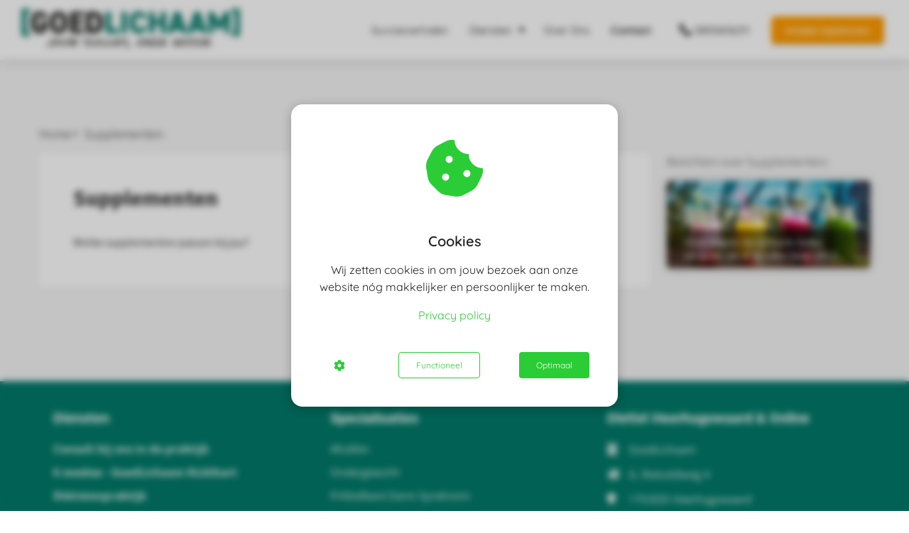

--- FILE ---
content_type: text/html
request_url: https://goedlichaam.nl/supplementen/
body_size: 9239
content:
<!DOCTYPE html><html
lang="nl" prefix="og: https://ogp.me/ns#"><head><meta
http-equiv="Content-Type" content="text/html; charset=utf-8" /><meta
name="viewport" content="width=device-width, initial-scale=1"><meta
property="og:locale" content="nl_NL"><link
rel="preload" fetchpriority="high" as="image" href="https://media-01.imu.nl/storage/goedlichaam.nl/6147/dietist-heerhugowaard-afvallen-1-1.png" imagesrcset="https://media-01.imu.nl/storage/goedlichaam.nl/6147/dietist-heerhugowaard-afvallen-1-1.png 350w"><link
rel="preload" fetchpriority="high" as="image" href="https://media-01.imu.nl/storage/2491/6147/responsive/9128501/afval-shakes-2560x1100_430_185.jpg" imagesrcset="https://media-01.imu.nl/storage/2491/6147/responsive/9128501/afval-shakes-2560x1100_430_185.jpg 430w"><link
rel="preload" fetchpriority="high" as="image" href="https://media-01.imu.nl/storage/goedlichaam.nl/6147/erkend-leerbedrijf-1-1181x312.png" imagesrcset="https://media-01.imu.nl/storage/2491/6147/responsive/9128501/afval-shakes-2560x1100_430_185.jpg 430w"><link
rel="preconnect" href="https://cdnjs.cloudflare.com"><link
rel="preconnect" href="https://app.phoenixsite.nl"><link
rel="preconnect" href="https://media-01.imu.nl"><link
rel="icon" href="https://media-01.imu.nl/storage/goedlichaam.nl/6147/afvallen-10-32x32.png" type="image/x-icon" /><style>body,html{max-width:100%;display:none;font-family:"Roboto"}#wrapper{min-height:100%}.pricing-stars
p{font-family:FontAwesome}.editing-mode-message{display:none !important}</style><script>window.phx_track = window.phx_track || function() { (window.phx_track.q = window.phx_track.q || []).push(arguments) }</script><script defer>window.CookieConsent=new function(e){const t="cookie-warning-modal--popup";let n=JSON.parse(localStorage.getItem("cookieConsent")||"null");const c=!!n;function o(e=c){const t={c_consent_given:e};Object.entries(n).forEach((([e,n])=>{t[`c_consent_${e}`]=n})),"undefined"!=typeof phx_track&&phx_track("cookie_consent","","",t)}n={functional:!0,statistical:!1,marketing:!1,...n},o();const i=window.cookie_consent_compatibility_mode_enabled||!1;let s=null,a=null,l=null,d=null,u=null,r=null,k=null,h=null,g=null,m=null;const p=()=>{function t(e){h.checked=g.checked&&m.checked}s=e.getElementById("show-custom-settings"),a=e.getElementById("cookie"),l=e.getElementById("settings"),d=e.body,u=e.getElementById("accept-functional"),r=e.getElementById("accept-all"),k=e.getElementById("save-custom-settings"),h=e.getElementById("input-cookie-consent-all"),g=e.getElementById("input-cookie-consent-statistical"),m=e.getElementById("input-cookie-consent-marketing"),u.addEventListener("click",(function(){v(!1,!1),f(d,a)})),r.addEventListener("click",(function(){v(!0,!0),f(d,a)})),k.addEventListener("click",(function(){v(!!g.checked,!!m.checked),f(d,a),f(d,l)})),s.addEventListener("click",(function(){a.classList.remove("show"),setTimeout((function(){l.classList.add("show")}),100)})),h.addEventListener("change",(function(e){g.checked=e.target.checked,m.checked=e.target.checked})),g.addEventListener("change",t),m.addEventListener("change",t),c||setTimeout((()=>{L()}),1e3)};function f(e,n){n.classList.contains(t)&&e.classList.remove("active-popup"),n.classList.remove("show")}function v(t,c){n.statistical=t,n.marketing=c,localStorage.setItem("cookieConsent",JSON.stringify(n)),i?location.reload():_script_loader.loadScriptSrc(),e.dispatchEvent(new CustomEvent("cookie-consent-changed",{detail:{givenConsentItems:n}})),o(!0)}"complete"===e.readyState||"loaded"===e.readyState?p():e.addEventListener("DOMContentLoaded",p);const E=function(){g.checked=n.statistical,m.checked=n.marketing,h.checked=n.statistical&&n.marketing},L=function(){E(),a.classList.add("show"),a.classList.contains(t)&&d.classList.add("active-popup")};this.openCookieConsentPopup=function(){E(),l.classList.add("show"),d.classList.add("active-popup")},this.hasConsent=function(e){return n[e]||!1},this.getGivenConsentItems=function(){return n},this.hasGivenPreference=function(){return c}}(document);</script><script>window.pages_url = "https://app.phoenixsite.nl/";</script><script async src="https://www.googletagmanager.com/gtag/js?id=G-G6XZ9PM4LQ" data-type="statistical"></script><script async src="[data-uri]" data-type="statistical"></script><script async src="[data-uri]" data-type="marketing"></script><meta
property="fb:admins" content="874447686019933"/><script data-type="functional" lazy-script="[data-uri]"></script>  <script data-type="functional">Google Tag Manager (noscript) -->
<noscript><iframe src="https://www.googletagmanager.com/ns.html?id=GTM-NJMQTB9M"
height="0" width="0" style="display:none;visibility:hidden">
<!-- End Google Tag Manager (noscript)</script> <title>Supplementen</title><meta
name="robots" content="index,follow"/><link
rel="dns-prefetch" href="//cdn.phoenixsite.nl" /><link><link
rel="dns-prefetch" href="//app.phoenixsite.nl" /><link><link
rel="canonical" href="https://goedlichaam.nl/supplementen/"><meta
property="og:type" content="article"/><meta
name="twitter:card" content="summary" /><meta
property="og:title" content="Supplementen"/><meta
property="og:description" content=""/><meta
property="og:image" content=""/><meta
property="og:url" content="https://goedlichaam.nl/supplementen/"/><script type="application/ld+json">{
          "@context": "https://schema.org",
          "@type": "Article",
          "mainEntityOfPage": {
            "@type": "WebPage",
            "@id": "https://goedlichaam.nl/supplementen/"
          },
          "headline": "Supplementen",
          "image": [
            ""
           ],
          "datePublished": "2021-12-16 18:26:27",
          "dateModified": "2024-12-11 15:42:07",
           "publisher": {
            "@type": "Organization",
            "name": "GoedLichaam",
            "logo": {
              "@type": "ImageObject",
              "url": "https://media-01.imu.nl/storage/goedlichaam.nl/6147/dietist-heerhugowaard-afvallen-1-1.png"
            }
          },
          "description": ""
        }</script> <script>var base_pages_api_url = "https://app.phoenixsite.nl/";</script> <script>let url_string = window.location.href;
  let url = new URL(url_string);
  let order_value = url.searchParams.get("order_value");
  let order_name = url.searchParams.get("product_name");
  let order_sku = url.searchParams.get("sku");
  let order_number = url.searchParams.get("nr");
  let order_quantity = url.searchParams.get("quantity");

  if(!!order_value && !!order_name && !!order_sku && !!order_number && !!order_quantity) {
    window.dataLayer = window.dataLayer || [];
    dataLayer.push({
      "event": "purchase",
      "transactionId": order_number,
      "transactionTotal": order_value,
      "transactionProducts": [{
        "sku": order_sku,
        "name": order_name,
        "price": order_value,
        "quantity":order_quantity
      }] });
  }</script> <script defer src="https://cdnjs.cloudflare.com/ajax/libs/jquery/3.6.0/jquery.min.js"></script> <script defer src="https://cdn.phoenixsite.nl/pageomatic/assets/js/client/parameter-vars.js?v=20251216193724"></script> <script defer src="https://cdn.phoenixsite.nl/pageomatic/assets/js/client/img-popup-box.js?v=20251216193724"></script> <script defer src="https://cdn.phoenixsite.nl/pageomatic/assets/js/client/video-popup-box.js?v=20251216193724"></script> <script defer src="https://cdn.phoenixsite.nl/pageomatic/assets/js/client/portfolio-popup-box.js?v=20251216193724"></script> <script defer src="https://cdn.phoenixsite.nl/pageomatic/assets/js/client/menu-scroll.js?v=20251216193724"></script> <script defer src="https://cdn.phoenixsite.nl/pageomatic/assets/js/client/anchor-scroll-script.js?x=2&v=20251216193724"></script> <script defer src="https://cdn.phoenixsite.nl/pageomatic/assets/js/client/box-slider-script.js?v=20251216193724"></script> <script defer src="https://cdn.phoenixsite.nl/pageomatic/assets/js/client/common-scripts-ps.js?v=20251216193724"></script> <script defer src="https://cdn.phoenixsite.nl/pageomatic/assets/js/client/two-step-optin-trigger.js?v=20251216193724"></script> <script defer type='text/javascript' src="https://cdn.phoenixsite.nl/pageomatic/assets/js/client/phx-admin-menu.js?v=20251216193724"></script> <script defer type='text/javascript' src="https://cdn.phoenixsite.nl/pageomatic/assets/js/client/fake-scroll.js"></script> <script defer src="https://cdn.phoenixsite.nl/pageomatic/assets/js/client/basic-cc-search.js?v=20251216193724"></script> <script defer src="https://cdn.phoenixsite.nl/pageomatic/assets/js/client/turbo-snippets-new.js?v=20251216193724"></script> <script defer src="https://cdn.phoenixsite.nl/pageomatic/assets/js/client/social-counter.js?v=20251216193724"></script> <script defer src="https://cdn.phoenixsite.nl/pageomatic/assets/js/client/news-unit-new.js?v=20251216193724"></script> <script async
            defer
            src="https://sc.imu.nl/js/phx-analytics.js?v=20251216193724"
            data-w-id="4233"
            data-p-t="content_canon_blog_category_template"
    ></script> <link
rel="stylesheet" type="text/css" href="https://cdn.phoenixsite.nl/pageomatic/assets/css/releases/modern-classic-theme-general.css?v=20251216193724"><link
rel="stylesheet" type="text/css" href="https://cdn.phoenixsite.nl/pageomatic/assets/css/pages-phoenix-footers.css?v=20251216193724"><link
rel="stylesheet" type="text/css" href="https://cdn.phoenixsite.nl/pageomatic/assets/css/master-style.css?v=20251216193724"><link
rel="stylesheet" type="text/css" href="https://cdn.phoenixsite.nl/pageomatic/assets/css/releases/phx-admin-menu.css?v=20251216193724"><link
rel="stylesheet" type="text/css" href="https://app.phoenixsite.nl/api/v1.0/assets/custom.css?domain=goedlichaam.nl&website_design_id=395996&v=20251216193724-1734785995"><link
rel="preload" href="https://cdnjs.cloudflare.com/ajax/libs/font-awesome/5.15.4/css/all.min.css" as="style" onload="this.onload=null;this.rel='stylesheet'"><link
rel="preload" href="https://cdn.phoenixsite.nl/pageomatic/assets/css/font-styles/poppins.css" as="style" onload="this.onload=null;this.rel='stylesheet'"><link
rel="preload" href="https://cdn.phoenixsite.nl/pageomatic/assets/css/font-styles/didact-gothic.css" as="style" onload="this.onload=null;this.rel='stylesheet'"><link
rel="preload" href="https://cdn.phoenixsite.nl/pageomatic/assets/css/font-styles/quicksand.css" as="style" onload="this.onload=null;this.rel='stylesheet'"><link
rel="preload" href="https://cdn.phoenixsite.nl/pageomatic/assets/css/font-styles/raleway.css" as="style" onload="this.onload=null;this.rel='stylesheet'"><link
rel="preload" href="https://cdn.phoenixsite.nl/pageomatic/assets/css/font-styles/montserrat.css" as="style" onload="this.onload=null;this.rel='stylesheet'"><link
rel="preload" href="https://cdn.phoenixsite.nl/pageomatic/assets/css/font-styles/open-sans.css" as="style" onload="this.onload=null;this.rel='stylesheet'"><link
rel="preload" href="https://cdn.phoenixsite.nl/pageomatic/assets/css/font-styles/roboto.css" as="style" onload="this.onload=null;this.rel='stylesheet'"><link
rel="preload" href="https://fonts.googleapis.com/css?family=Source+Sans+Pro:300,400,700&display=swap" as="style" onload="this.onload=null;this.rel='stylesheet'"><noscript><link
rel="stylesheet" href="https://cdnjs.cloudflare.com/ajax/libs/font-awesome/5.15.4/css/all.min.css"><link
rel="stylesheet" href="https://cdn.phoenixsite.nl/pageomatic/assets/css/font-styles/poppins.css"><link
rel="stylesheet" href="https://cdn.phoenixsite.nl/pageomatic/assets/css/font-styles/didact-gothic.css"><link
rel="stylesheet" href="https://cdn.phoenixsite.nl/pageomatic/assets/css/font-styles/quicksand.css"><link
rel="stylesheet" href="https://cdn.phoenixsite.nl/pageomatic/assets/css/font-styles/raleway.css"><link
rel="stylesheet" href="https://cdn.phoenixsite.nl/pageomatic/assets/css/font-styles/montserrat.css"><link
rel="stylesheet" href="https://cdn.phoenixsite.nl/pageomatic/assets/css/font-styles/open-sans.css"><link
rel="stylesheet" href="https://cdn.phoenixsite.nl/pageomatic/assets/css/font-styles/roboto.css"><link
rel="stylesheet" href="https://fonts.googleapis.com/css?family=Source+Sans+Pro:300,400,700&display=swap"></noscript><script>window.phxsite = {"app_domain":"https:\/\/app.phoenixsite.nl","pages_version":2.1};</script> </head><body> <script data-type="marketing">!function(f,b,e,v,n,t,s)
  {if(f.fbq)return;n=f.fbq=function(){n.callMethod?
  n.callMethod.apply(n,arguments):n.queue.push(arguments)};
  if(!f._fbq)f._fbq=n;n.push=n;n.loaded=!0;n.version='2.0';
  n.queue=[];t=b.createElement(e);t.async=!0;
  t.src=v;s=b.getElementsByTagName(e)[0];
  s.parentNode.insertBefore(t,s)}(window, document,'script',
  'https://connect.facebook.net/en_US/fbevents.js');
  fbq('init', '718805882257674');
  fbq('track', 'PageView');</script> <noscript><img
height="1" width="1" style="display:none"
src="https://www.facebook.com/tr?id=718805882257674&ev=PageView&noscript=1"
/></noscript><div
id="wrapper"> <script type="application/ld+json">{
                    "@context": "https://schema.org",
                    "@type": "Organization",

                    "@id": " https://goedlichaam.nl ",
                    "name" : " GoedLichaam ",
                    "url": " https://goedlichaam.nl ",
                    "email": " info@goedlichaam.nl ",
                    "telephone": " 0850656211 ",
                    "address": {
                        "@type": "PostalAddress",
                        "streetAddress": " G. Rietveldweg 4 ",
                        "addressLocality": " Heerhugowaard ",
                        "postalCode": " 1703DD ",
                        "addressCountry": "NL"
                    },
                    "logo": "https://media-01.imu.nl/storage/goedlichaam.nl/6147/dietist-heerhugowaard-afvallen-1-1.png", "sameAs" :
                    [
                        "https://www.facebook.com/goedlichaamnl/", "https://www.linkedin.com/in/tim-bijlaard-78b1a912a/", "https://www.instagram.com/timbijlaard/", "0850656211"
                    ]
                }</script><div
id="fb-root"></div><script>window.pages_url = "https://app.phoenixsite.nl/";</script><div><div
class="header-client-styling"><div
class="basic-header-styling small-size-header"><div
class="desktop-header "><div
style="background-color: #ffffff; color: #000000" class="preview-header-item small-size-header"><div
class="header-item-placement full-width-header">
<a
href="https://goedlichaam.nl/" class="logo-link"><div
class="desktop-logo">
<img
src="https://media-01.imu.nl/storage/goedlichaam.nl/6147/dietist-heerhugowaard-afvallen-1-1.png" alt="dietist heerhugowaard afvallen 1 1" title="Voel je weer energiek en zelfverzekerd met hulp van onze diëtist in Heerhugowaard. Geen streng dieet, wél blijvend resultaat. Eerste 3 uur vergoed door zorgverzekering." srcset="https://media-01.imu.nl/storage/goedlichaam.nl/6147/dietist-heerhugowaard-afvallen-1-1.png 350w" width="350" height="64"></div>
</a><div
class="menu-bar"><div
class="menu-list menu-margin" style="color: #000000">
<a
href="https://goedlichaam.nl/resultaten/" class="menu-link-styling" ><div
class="menu-item menu-item-background    background-effect">
Succesverhalen</div>
</a></div><div
class="menu-list menu-margin" style="color: #000000"><div
class="menu-link-styling"><div
class="menu-item menu-item-background    sub-menu-triangle background-effect">
Diensten</div></div><div
class="sub-menu-container">
<a
href="https://goedlichaam.plugandpay.nl/checkout/goedlichaam-kickstart" target=&quot;_blank&quot;><div
class="sub-menu-item menu-item-background"><div>
6-weekse Kickstart</div></div>
</a>
<a
href="https://goedlichaam.nl/dietistenpraktijk-goedlichaam/" ><div
class="sub-menu-item menu-item-background"><div>
Afvallen Heerhugowaard</div></div>
</a>
<a
href="https://goedlichaam.nl/cursussen/" ><div
class="sub-menu-item menu-item-background"><div>
Gratis Trainingen</div></div>
</a>
<a
href="https://goedlichaam.nl/blog/" ><div
class="sub-menu-item menu-item-background"><div>
Blog</div></div>
</a>
<a
href="https://goedlichaam.plugandpay.nl/checkout/cheatday-supermarkt-pack" ><div
class="sub-menu-item menu-item-background"><div>
Cheatsheets</div></div>
</a></div></div><div
class="menu-list menu-margin" style="color: #000000">
<a
href="https://goedlichaam.nl/over-ons/" class="menu-link-styling" ><div
class="menu-item menu-item-background    background-effect">
Over Ons</div>
</a></div><div
class="menu-list menu-margin" style="color: #000000">
<a
href="https://goedlichaam.nl/contact/" class="menu-link-styling" ><div
class="menu-item menu-item-background  bold-menu  background-effect">
Contact</div>
</a></div><div
class="menu-list">
<a
href="tel:0850656211"><div
class="menu-item phone-button" style="color: #000000">
<i
class="fa fa-phone" style="color: #000000"></i>
0850656211</div>
</a></div><div
class="menu-list">
<a
href="https://goedlichaam.nl/intake-formulier-dietistenpraktijk-goedlichaam/" target=&quot;_blank&quot;><div
class="menu-item" style="color: #000000;"><div
class="cta-header-button bold-menu" style="color: #ffffff; background-color: #ff9b00">
Intake inplannen</div></div>
</a></div></div></div></div></div></div><div
class="mobile-header top-mobile-template"><div
style="background-color: #ffffff; color: #000000" class="mobile-header-bar">
<a
href="https://goedlichaam.nl/"><div
class="mobile-logo">
<img
src="https://media-01.imu.nl/storage/goedlichaam.nl/6147/dietist-heerhugowaard-afvallen-1-1.png" alt="dietist heerhugowaard afvallen 1 1" title="Voel je weer energiek en zelfverzekerd met hulp van onze diëtist in Heerhugowaard. Geen streng dieet, wél blijvend resultaat. Eerste 3 uur vergoed door zorgverzekering." srcset="https://media-01.imu.nl/storage/goedlichaam.nl/6147/dietist-heerhugowaard-afvallen-1-1.png 350w" width="350" height="64"></div>
</a><div
class="mobile-header-menu-bar"><div
class="burger-menu-icon">
<i
class="fa fa-bars"></i></div></div></div><div
class="mobile-menu-item-container" style="background-color: #ffffff">
<a
href="https://goedlichaam.nl/resultaten/"><div
class="mobile-menu-nav-item " style="color: #000000">
Succesverhalen</div>
</a><div
class="mobile-menu-nav-item has-sub-menu" style="color: #000000"><div
class="top-level-name ">
Diensten</div><div
class="mobile-sub-menu-wrapper">
<a
href="https://goedlichaam.plugandpay.nl/checkout/goedlichaam-kickstart"><div
class="mobile-submenu-nav-item" style="color: #000000"><div>
6-weekse Kickstart</div></div>
</a></div><div
class="mobile-sub-menu-wrapper">
<a
href="https://goedlichaam.nl/dietistenpraktijk-goedlichaam/"><div
class="mobile-submenu-nav-item" style="color: #000000"><div>
Afvallen Heerhugowaard</div></div>
</a></div><div
class="mobile-sub-menu-wrapper">
<a
href="https://goedlichaam.nl/cursussen/"><div
class="mobile-submenu-nav-item" style="color: #000000"><div>
Gratis Trainingen</div></div>
</a></div><div
class="mobile-sub-menu-wrapper">
<a
href="https://goedlichaam.nl/blog/"><div
class="mobile-submenu-nav-item" style="color: #000000"><div>
Blog</div></div>
</a></div><div
class="mobile-sub-menu-wrapper">
<a
href="https://goedlichaam.plugandpay.nl/checkout/cheatday-supermarkt-pack"><div
class="mobile-submenu-nav-item" style="color: #000000"><div>
Cheatsheets</div></div>
</a></div></div>
<a
href="https://goedlichaam.nl/over-ons/"><div
class="mobile-menu-nav-item " style="color: #000000">
Over Ons</div>
</a>
<a
href="https://goedlichaam.nl/contact/"><div
class="mobile-menu-nav-item " style="color: #000000">
Contact</div>
</a><div
class="mobile-bottom-flex">
<a
href="tel:0850656211"><div
class="menu-item phone-button" style="color: #000000">
<i
class="fa fa-phone" style="color: #000000"></i>
0850656211</div>
</a>
<a
class="mobile-cta-button" href="https://goedlichaam.nl/intake-formulier-dietistenpraktijk-goedlichaam/" target=&quot;_blank&quot;><div
class="menu-item" style="color: #000000;"><div
class="cta-header-button bold-menu" style="color: #ffffff; background-color: #ff9b00">
Intake inplannen</div></div>
</a></div></div></div></div></div><div
class="two-step-optin-wrapper modern-classic-theme"><div
class="two-step-popup primary-c-bg-gradient two-step-close"></div></div><div
id="loadbalancer_valid_cache" style="display:none"></div><div
class="blog_overview_element_wrapper show-comments-only show-date" data-paginationtype="infinite_scroll"><div
class="odd-even-row  all-devices  modern-classic-theme"><div
class="row-nest-one" data-rowuuid="18dfe36b58281c3a69fe95bf8e7f56d9" id="1" data-element="with-sidebar-cc-blog-category-overview"><div
class="row-nest-two" id="content_row_44861471"><div
class="row-nest-three row-bg-gray     " style="color: #333333; background-color: ; background-image: ; "><div
class="full-row modern-classic-theme" ><div
class="full-row-center blog-overview-sidebar"><div
class="blog-overview-sidebar__header"><div
class="blog-overview-sidebar__header__wrapper"><div
class="breadcrumbs" ><div
style="display: flex; flex-direction: row-reverse;"><a
class="breadcrumb-block active" href="https://goedlichaam.nl/supplementen/"><div
class="breadcrumb-text">Supplementen</div></a><a
class="breadcrumb-block" href="https://goedlichaam.nl/"><div
class="breadcrumb-text">Home</div></a></div></div></div></div><div
class="blog-overview-sidebar__wrapper"><div
class="blog-overview-sidebar__content"><div
class="blog-overview-sidebar__content__description typography-content"><h1>Supplementen</h1>
Welke supplementen passen bij jou?</div></div><div
class="blog-overview-sidebar__sidebar"><div
class="blog-overview-sidebar__sidebar__header">
Berichten over Supplementen:</div><div
class="news-units-holder blog-overview" data-paginationamount="9"><div
class="blog-overview__post"><div
class="blog-overview__post__hidden-link">
<a
class="post-link-class" href="https://goedlichaam.nl/afvallen/afval-shakes/">
Afval Shakes: De 10 beste shake recepten om af te vallen [Gids 2023]
</a></div>
<post-pinned></post-pinned><div
class="blog-overview__post__image"><div
class="blog-overview__post__image__comment-count">
<i
class="fa fa-comments"></i>
<span
class="comment-js-count">0</span></div>
<img
src="https://media-01.imu.nl/storage/2491/6147/responsive/9128501/afval-shakes-2560x1100_430_185.jpg" alt="Afval Shakes: De 10 beste shake recepten om af te vallen [Gids 2023]" srcset="https://media-01.imu.nl/storage/2491/6147/responsive/9128501/afval-shakes-2560x1100_430_185.jpg 430w" width="2560" height="1100" loading="lazy"><div
class="blog-overview__post__image__title">
Afval Shakes: De 10 beste shake recepten om af te vallen [Gids 2023]</div></div></div><div
id="postBlockPlaceholder" style="display: none;"><div
class="blog-overview__post"><div
class="blog-overview__post__hidden-link">
<full-post-link>
<post-title></post-title>
</full-post-link></div>
<post-pinned></post-pinned><div
class="blog-overview__post__image"><div
class="blog-overview__post__image__comment-count">
<i
class="fa fa-comments"></i>
<span
class="comment-js-count"><post-comments-amount></post-comments-amount></span></div>
<post-image></post-image><div
class="blog-overview__post__image__title">
<post-title></post-title></div></div></div></div></div></div></div></div></div></div></div></div></div> <script>window.page_id = 3687189; window.page_type_id = 23</script><script>window.category_id = 36265;</script> <script type="application/ld+json">{
              "@context": "https://schema.org",
              "@type": "BreadcrumbList",
              "itemListElement": [{
                "@type": "ListItem",
                "position": 1,
                "name": "Home",
                "item": "https://goedlichaam.nl"
              },{
                "@type": "ListItem",
                "position": 2,
                "name": "Supplementen",
                "item": "https://goedlichaam.nl/supplementen"
              }]
            }</script><footer
class="footer-wrapper"><div
class="footer-row normal" style="background-color: #007a69; "><div
class="footer-row-inner align-items-flex-start"><div
class="footer-column"><div
class="footer-spot normal font-size-standard align- font-roboto" style="color: #FFFFFF;"><div
class="element-title"><h3><b>Diensten</b></h3></div></div><div
class="footer-spot normal font-size-standard align- font-open-sans" style="color: #FFFFFF;"><div
class="element-menu"><ul><li>
<a
href="https://goedlichaam.nl/intake-formulier-dietistenpraktijk-goedlichaam/" >
<span><b>Consult bij ons in de praktijk</b></span>
</a></li><li>
<a
href="https://goedlichaam.nl/link" >
<span><b>6 weekse - GoedLichaam KickStart&nbsp;</b></span>
</a></li><li>
<a
href="https://goedlichaam.nl/dietistenpraktijk-goedlichaam/" >
<span><b>Diëtistenpraktijk&nbsp;</b></span>
</a></li><li>
<a
href="https://goedlichaam.nl/calorie-bmi-calculator/" >
<span>Calorie &amp; BMI Calculator</span>
</a></li><li>
<a
href="https://goedlichaam.nl/goedlichaam-kennisbank/" >
<span>Kennisbank</span>
</a></li><li>
<a
href="https://goedlichaam.thehuddle.nl/"  target="_blank" >
<span>Inloggen Leeromgeving</span>
</a></li><li>
<a
href="https://goedlichaam.nl/contact/" >
<span><b>Contact</b></span>
</a></li></ul></div></div><div
class="footer-spot normal font-size-standard align- font-quicksand" style="color: #FFFFFF;"><div
class="element-title"><h3><b>Samenwerkingen</b></h3></div></div><div
class="footer-spot normal font-size-standard align- font-quicksand" style="color: #FFFFFF;"><div
class="element-menu"><ul><li>
<a
href="https://www.nutribites.nl/producten/?utm_medium=affiliate&amp;utm_source=daisycon&amp;utm_campaign=daisycon_goedlichaam"  target="_blank" >
<span>Nutribites</span>
</a></li><li>
<a
href="https://www.bloedwaardentest.nl/goed-lichaam-bloedtest.html?ref=timbijlaard1"  target="_blank" >
<span>Bloedwaardentest</span>
</a></li></ul></div></div></div><div
class="footer-column"><div
class="footer-spot normal font-size-standard align- font-roboto" style="color: #FFFFFF;"><div
class="element-title"><h3><b>Specialisaties</b></h3></div></div><div
class="footer-spot normal font-size-standard align- font-open-sans" style="color: #FFFFFF;"><div
class="element-menu"><ul><li>
<a
href="https://www.goedlichaam.nl/" >
<span>Afvallen</span>
</a></li><li>
<a
href="https://www.goedlichaam.nl/" >
<span>Ondergewicht</span>
</a></li><li>
<a
href="https://www.goedlichaam.nl/" >
<span>Prikkelbare Darm Syndroom</span>
</a></li><li>
<a
href="https://www.goedlichaam.nl/" >
<span>Diabetes</span>
</a></li><li>
<a
href="https://www.goedlichaam.nl/" >
<span>Hypercholesterolemie</span>
</a></li><li>
<a
href="https://www.goedlichaam.nl/" >
<span>hoge bloeddruk</span>
</a></li><li>
<a
href="https://www.goedlichaam.nl/" >
<span>Stoelgang problemen</span>
</a></li><li>
<a
href="https://www.goedlichaam.nl/" >
<span>Gezonde leefstijl</span>
</a></li><li>
<a
href="https://www.goedlichaam.nl/" >
<span>Sportvoeding</span>
</a></li></ul></div></div><div
class="footer-spot normal font-size-standard align- font-quicksand" style="color: #FFFFFF;"><div
class="element-title"><h3><b>Blogs</b></h3></div></div><div
class="footer-spot normal font-size-standard align- font-quicksand" style="color: #FFFFFF;"><div
class="element-menu"><ul><li>
<a
href="https://goedlichaam.nl/afvallen/afvallen-zonder-dieet/" >
<span>Info Afvallen zonder dieet</span>
</a></li><li>
<a
href="https://goedlichaam.nl/maag-en-darmklachten/prikkelbare-darm-syndroom/" >
<span>Info Maag- en Darm klachten</span>
</a></li><li>
<a
href="https://goedlichaam.nl/afvallen/hoe-snel-afvallen-en-buikvet-verminderen-effectieve-tips-voor-mannen-en-vrouwen-2023/" >
<span>Hoe Snel Afvallen en Buikvet Verminderen?</span>
</a></li><li>
<a
href="https://goedlichaam.nl/afvallen/snel-fit-worden/" >
<span>Snel fit worden [Gids 2025]</span>
</a></li></ul></div></div></div><div
class="footer-column"><div
class="footer-spot normal font-size-standard align- font-roboto" style="color: #FFFFFF;"><div
class="element-title"><h3><b>Dietist Heerhugowaard &amp; Online</b></h3></div></div><div
class="footer-spot normal font-size-standard align- font-open-sans" style="color: #FFFFFF;"><div
class="element-address"><ul
itemscope="itemscope" itemtype="https://schema.org/Organization"><li>
<i
class="fa fa-building"></i>
<span>GoedLichaam</span></li><li>
<i
class="fa fa-home"></i>
<span>G. Rietveldweg 4</span></li><li>
<i
class="fa fa-map-marker"></i>
<span>1703DD </span>
<span>Heerhugowaard</span></li><li>
<i
class="fa fa-phone"></i>
<span><a
href="tel:0850656211">0850656211</a></span></li><li>
<i
class="fa fa-envelope"></i>
<span><a
href="mailto:info@goedlichaam.nl">info@goedlichaam.nl</a></span></li><li>
<i
class="fa fa-briefcase"></i>
<span>KvK nummer: 67381979</span></li><li>
<i
class="fa fa-certificate"></i>
<span>BTW nummer: NL002268028B16</span></li></ul></div></div><div
class="footer-spot normal font-size-standard align- font-quicksand" style="color: #FFFFFF;"><div
class="element-title"><h3><b>Bijzonder Nieuws</b></h3></div></div><div
class="footer-spot normal font-size-standard align- font-quicksand" style="color: #FFFFFF;"><div
class="element-menu"><ul><li>
<a
href="https://prosperitycommunity.online/community/"  target="_blank" >
<span>Wij planten 1 boom per aanmelding via de Prosperity Community</span>
</a></li><li>
<a
href="https://goedlichaam.nl/intake-formulier-dietistenpraktijk-goedlichaam/" >
<span><b>Ontdek de methode, vergoed door jouw zorgverzekeraar.</b></span>
</a></li></ul></div></div></div></div></div><div
class="footer-row normal" style="background-color: #194D45; "><div
class="footer-row-inner align-items-flex-start"><div
class="footer-column"><div
class="footer-spot normal font-size-standard align- font-quicksand" style="color: #FFFFFF;"><div
class="element-title"><h3><b>© Diëtistenpraktijk GoedLichaam</b></h3></div></div><div
class="footer-spot normal font-size-standard align- font-quicksand" style="color: #FFFFFF;"><div
class="element-text"><p>Dietist Heerhugowaard 2025</p></div></div><div
class="footer-spot normal font-size-standard align- font-quicksand" style="color: #FFFFFF;"><div
class="element-menu"><ul><li>
<a
href="https://goedlichaam.nl/privacy-policy/"  target="_blank" >
<span>Privacy Policy</span>
</a></li><li>
<a
href="https://goedlichaam.nl/algemene-voorwaarden/"  target="_blank" >
<span>Algemene voorwaarden</span>
</a></li></ul></div></div></div><div
class="footer-column"><div
class="footer-spot normal font-size-standard align- font-quicksand" style="color: #FFFFFF;"><div
class="element-title"><h3><b>Partners</b></h3></div></div><div
class="footer-spot normal font-size-standard align- font-quicksand" style="color: #FFFFFF;"><div
class="element-menu"><ul><li>
<a
href="https://massamasseur.nl/" >
<span>Massa Masseur</span>
</a></li><li>
<a
href="https://maximizedperformance9.nl/"  target="_blank" >
<span>Maximized Performance 9</span>
</a></li><li>
<a
href="https://www.meesterandreas.nl/"  target="_blank" >
<span>Meester Andreas</span>
</a></li></ul></div></div></div><div
class="footer-column"><div
class="footer-spot normal font-size-standard align- font-quicksand" style="color: #222222;"><div
class="element-image">
<img
src="https://media-01.imu.nl/storage/goedlichaam.nl/6147/erkend-leerbedrijf-1-1181x312.png" alt="" title=""></div></div></div></div></div></footer> <script>var ScriptLoader = function () {
  this.listener = this.runListener.bind(this);
  this.events = ['keydown', 'mouseover', 'touchmove', 'touchstart'];
  return this;
};

var scriptGetType = function (script) {
  return script && script.hasAttribute('data-type')
    ? script.getAttribute('data-type')
    : 'functional';
};

ScriptLoader.prototype.loadScriptSrc = function () {
  // var consent = window.CookieConsent ? CookieConsent.getGivenConsentItems() : null;

  var attrName = 'lazy-script';
  var elements = document.querySelectorAll('script[' + attrName + ']');
  elements.forEach(function (e) {
    // if (consent !== null && consent[scriptGetType(e)]) {
    var src = e.getAttribute(attrName);
    e.setAttribute('src', src);
    e.removeAttribute(attrName);
    // }
  });
};
ScriptLoader.prototype.registerListeners = function () {
  var self = this;
  this.events.forEach(function (eventName) {
    window.addEventListener(eventName, self.listener, {
      passive: true,
    });
  });
};
ScriptLoader.prototype.removeListeners = function () {
  var self = this;
  this.events.forEach(function (eventName) {
    window.removeEventListener(eventName, self.listener);
  });
};
ScriptLoader.prototype.runListener = function () {
  this.loadScriptSrc();
  this.removeListeners();
};

window._script_loader = new ScriptLoader();
_script_loader.registerListeners();</script><script>function initVimeoPlayer(e){new Vimeo.Player(e).setVolume(0)}window.lazyLoadOptions=[{elements_selector:"iframe"},{elements_selector:".lazy-vimeo",unobserve_entered:!0,callback_loaded:initVimeoPlayer}];</script><script src="https://app.phoenixsite.nl/pageomatic/assets/js/client/lazyload.min.js?v=20251216193724"></script><div
class="phoenix-admin-menu-wrapper"><div
class="phx-admin-close drop-up">
<i
class="fa fa-caret-up arrow-up"></i>
<i
class="fa fa-caret-down arrow-down"></i></div><div
class="phx-admin-menu-inner"><div
class="phx-logo-wrapper"></div><div
class="menu-items-wrapper">
<a
onclick="location.href='https://app.phoenixsite.nl/v2#/pages-builder-3/3687189'" class="phx-admin-menu-item">
<i
class="fa fa-pen"></i>
Edit page
</a>
<a
onclick="location.href='https://app.phoenixsite.nl/admin/dashboard'" class="phx-admin-menu-item">
<i
class="fa fa-th-large"></i>
Dashboard
</a>
<a
onclick="location.href='https://app.phoenixsite.nl/admin/settings'" class="phx-admin-menu-item">
<i
class="fa fa-sliders-h"></i>
Settings
</a>
<a
onclick="location.href='https://app.phoenixsite.nl/v2#/tools/design/theme'" class="phx-admin-menu-item">
<i
class="fa fa-palette"></i>
Website Design
</a>
<a
onclick="location.href='https://app.phoenixsite.nl/v2#/settings/renew_cache/page/3687189'" class="phx-admin-menu-item">
<i
class="fa fa-newspaper"></i>
Page cached on Mon. 19 Jan 01:00<br>
Renew cache
</a></div></div></div><div
class="cookie-warning-modal cookie-warning-modal--popup" id="cookie"><div
class="cookie-warning-modal__inner cookie"><div
class="cookie__header">
<i
class="fas fa-cookie-bite"></i></div><div
class="cookie__body"><div
class="cookie__body__title">
Cookies</div><div
class="cookie__body__description">
Wij zetten cookies in om jouw bezoek aan onze website nóg makkelijker en persoonlijker te maken.
<a
class="privacy-policy-link" href="https://goedlichaam.nl/privacy-policy">Privacy policy</a></div></div><div
class="cookie__footer-block"><div
class="cookie-custom-settings" id="show-custom-settings">
<i
class="fas fa-cog"></i></div><div
class="btn-cookie btn-cookie--ghost" id="accept-functional">Functioneel</div><div
class="btn-cookie btn-cookie--default" id="accept-all">Optimaal</div></div></div></div><div
class="cookie-warning-modal cookie-warning-modal--settings" id="settings"><div
class="cookie-warning-modal__inner cookie-settings">
<i
class="cookie-settings__icon fas fa-cookie-bite"></i><div
class="cookie-settings__body"><div
class="cookie-settings__body__header"><div
class="cookie-settings__body__header__title">
Cookie instellingen</div>
<a
class="privacy-policy-link" href="https://goedlichaam.nl/privacy-policy">Privacy policy</a></div><div
class="cookie-settings__body__settings">
<label
class="cookie-checkbox" for="input-cookie-consent-all">
<span
class="cookie-checkbox__input">
<input
type="checkbox"  name="all" checked id="input-cookie-consent-all">
<span
class="checkmark"> <i
class="fa fa-check"></i></span>
</span>
<span>
<span
class="cookie-checkbox__label">Alles</span>
</span>
</label>
<label
class="cookie-checkbox cookie-checkbox--disabled" for="functional">
<span
class="cookie-checkbox__input">
<input
type="checkbox" name="functional" checked id="functional">
<span
class="checkmark"> <i
class="fa fa-check"></i></span>
</span>
<span>
<span
class="cookie-checkbox__label">Functioneel</span>
<span
class="cookie-checkbox__description">Functionele cookies zijn noodzakelijk om een website te gebruiken. Ze worden gebruikt voor basisfuncties en zonder deze cookies kan de website niet functioneren.</span>
</span>
</label>
<label
class="cookie-checkbox" for="input-cookie-consent-statistical">
<span
class="cookie-checkbox__input">
<input
type="checkbox" checked id="input-cookie-consent-statistical">
<span
class="checkmark"> <i
class="fa fa-check"></i></span>
</span>
<span>
<span
class="cookie-checkbox__label">Statistieken</span>
<span
class="cookie-checkbox__description">Statistische cookies worden gebruikt om anoniem informatie te verzamelen over het gedrag van een bezoeker op de website.</span>
</span>
</label>
<label
class="cookie-checkbox" for="input-cookie-consent-marketing">
<span
class="cookie-checkbox__input">
<input
type="checkbox" checked name="marketing" id="input-cookie-consent-marketing">
<span
class="checkmark"> <i
class="fa fa-check"></i></span>
</span>
<span>
<span
class="cookie-checkbox__label">Marketing</span>
<span
class="cookie-checkbox__description">Marketingcookies worden gebruikt om bezoekers te volgen op de website. Hierdoor kunnen website-eigenaren relevante advertenties tonen gebaseerd op het gedrag van deze bezoeker.</span>
</span>
</label></div><div
class="cookie-settings__body__footer"><div
class="btn-cookie btn-cookie--default" id="save-custom-settings">Voorkeuren opslaan</div></div></div></div></div><link
rel="stylesheet" href="https://cdn.phoenixsite.nl/pageomatic/assets/css/cookie.css"><style>:root{--cookie-color:#2acd35}</style></div></body></html>
